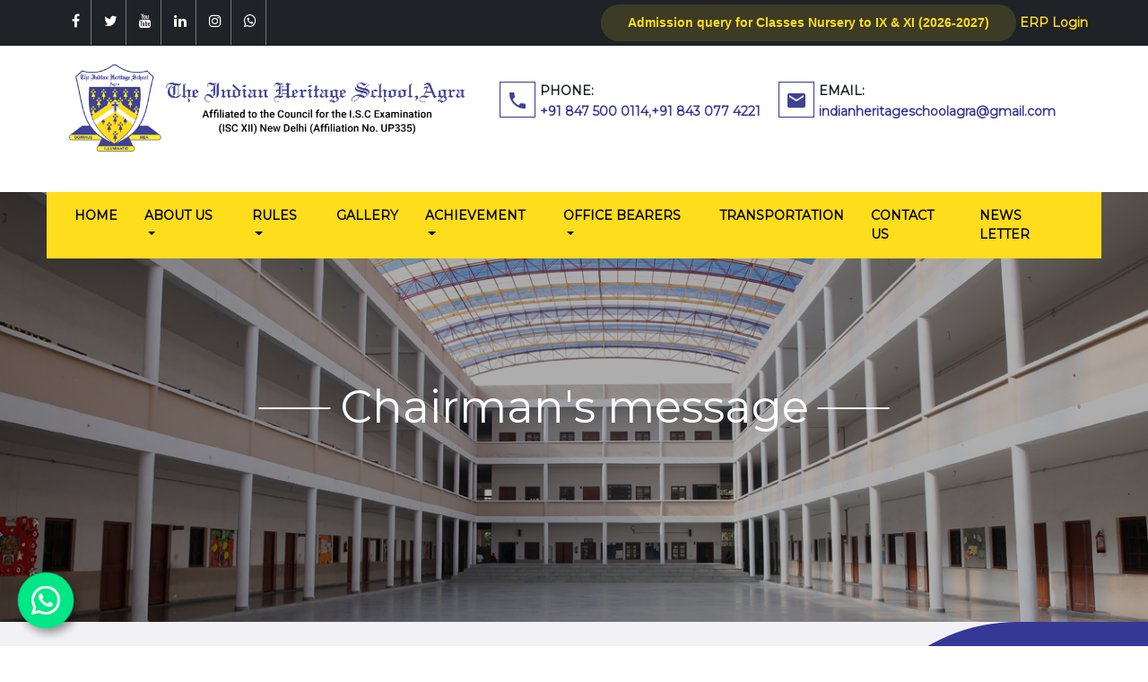

--- FILE ---
content_type: text/html; charset=UTF-8
request_url: https://tihsagra.com/Chairman-message.php
body_size: 7338
content:
<!DOCTYPE html>
<html lang="en">
<head>
	<title>The Indian Heritage School , AGRA</title>
	<meta charset="utf-8">
	<meta name="keyword" content="">
	<meta name="description" content="">
	<meta name="viewport" content="width=device-width, initial-scale=1, shrink-to-fit=no">
	<link rel="icon" href="images/favicon.png">
	<link rel="stylesheet" href="css/bootstrap.css">
	<link rel="stylesheet" href="https://stackpath.bootstrapcdn.com/font-awesome/4.7.0/css/font-awesome.min.css">
	<link href="https://fonts.googleapis.com/icon?family=Material+Icons" rel="stylesheet">
	<link href="http://allfont.net/allfont.css?fonts=lincoln" rel="stylesheet">
	<link rel="stylesheet" href="css/owl.carousel.min.css">
	<link rel="stylesheet" href="css/style.css">
	<link rel="stylesheet" href="css/lightgallery.css">
	<link rel="stylesheet" href="css/slider.css">
</head>
<body>

<!--header-->


<header>
    <meta name="viewport" content="width=device-width, initial-scale=1">


    <div class="header-top">
        <div class="container">
            <div class="row">
                <div class="col-sm-4 col-4">
                    <div class="social-icons">
                        <ul>
                            <li><a href="https://facebook.com/101999839114535/" target="_blank"><i
                                        class="fa fa-facebook"></i></a></li>
                            <li><a href="#"><i class="fa fa-twitter"></i></a></li>
                            <li><a href="#"><i class="fa fa-youtube"></i></a></li>
                            <li><a href="#"><i class="fa fa-linkedin"></i></a></li>
                            <li><a href="https://www.instagram.com/official_tihsagra/"><i
                                        class="fa fa-instagram"></i></a></li>
                            <li><a
                                    href="https://wa.me/919520336774?text=Welcome%20to%20The%20Indian%20Heritage%20School%20,%20Agra%0A%0AMay%20I%20help%20you%20!"><i
                                        class="fa fa-whatsapp"></i></a></li>
                        </ul>
                    </div>
                </div>
                <div class="col-sm-8 col-8">
                    <div class="external-links">


                        <a class="button" id="bublebfd" href="AdmissionquerforClasses.php"> Admission query for Classes
                            Nursery to IX & XI (2026-2027)</a>



                        <a href="https://tihs.schooloncloud.com/" target="_blank">ERP Login</a>
                    </div>
                </div>
            </div>
        </div>
    </div>
    <div class="logo-section">
        <div class="container">
            <div class="row">
                <div class="col-md-5 col-sm-12">
                    <div class="logo">
                        <!-- <img src="images/logo.png" alt="The Indian Heritage School, Best ICSE School In Agra">
						<h1>The Indian Heritage School,Agra</h1>
						<p>Affiliated to the Council for the I.S.C Examination</p>
						<p>(ISC XII) New Delhi (Affiliation No. UP335)</p> -->
                        <a href="http://tihsagra.com/">
                            <img src="images/logo-01.png" alt="The Indian Heritage School, Best ICSE School In Agra">
                        </a>
                    </div>
                </div>
                <div class="col-md-7 col-sm-6">
                    <div class="flex-box mt-25 mr-20 float-left">
                        <div class="phone-icon">
                            <i class="material-icons">phone</i>
                        </div>
                        <div class="phone-text">
                            <p>PHONE:</p>
                            <p><a href="tel:+918475000114">+91 847 500 0114</a>,<a href="tel:+918430774221">+91 843 077
                                    4221</a></p>
                        </div>
                    </div>
                    <div class="flex-box mt-25">
                        <div class="phone-icon">
                            <i class="material-icons">email</i>
                        </div>
                        <div class="phone-text">
                            <p>EMAIL:</p>
                            <p><a href="mailto:indianheritageschoolagra@gmail.com">
                                    indianheritageschoolagra@gmail.com</a></p>
                        </div>
                    </div>
                </div>
            </div>
        </div>
    </div>
    <div class="navbar-section">
        <div class="container">
            <div class="row">
                <nav class="navbar navbar-expand-lg bg-themecolor w-100">
                    <button class="navbar-toggler" type="button" data-toggle="collapse" data-target="#navbarNavDropdown"
                        aria-controls="navbarNavDropdown" aria-expanded="false" aria-label="Toggle navigation">
                        <span class="fa fa-bars"></span>
                    </button>
                    <div class="collapse navbar-collapse" id="navbarNavDropdown">
                        <ul class="navbar-nav center-nav">
                            <li class="nav-item active">
                                <a class="nav-link" href="http://tihsagra.com/">Home <span
                                        class="sr-only">(current)</span></a>
                            </li>
                            <li class="nav-item dropdown">
                                <a class="nav-link dropdown-toggle" href="#" id="navbarDropdownMenuLink"
                                    data-toggle="dropdown" aria-haspopup="true" aria-expanded="false">
                                    About us
                                </a>
                                <div class="dropdown-menu" aria-labelledby="navbarDropdownMenuLink">
                                    <a class="dropdown-item" href="about.php">About us</a>
                                    <a class="dropdown-item" href="aims-and-objective.php">Aims and Objectives</a>
                                    <a class="dropdown-item" href="Chairman-message.php">Chairman's Message</a>
                                    <a class="dropdown-item" href="principal-message.php">Principal's Message</a>
                                    <a class="dropdown-item" href="head-boy-message.php">Head Boy Message</a>
                                    <a class="dropdown-item" href="head-girl-message.php">Head Girl Message</a>
                                </div>
                            </li>
                            <li class="nav-item dropdown">
                                <a class="nav-link dropdown-toggle" href="#" id="navbarDropdownMenuLink"
                                    data-toggle="dropdown" aria-haspopup="true" aria-expanded="false">
                                    Rules
                                </a>
                                <div class="dropdown-menu" aria-labelledby="navbarDropdownMenuLink">
                                    <a class="dropdown-item" href="school-rules.php">School Rules</a>
                                    <a class="dropdown-item" href="fee-rules.php">Fee Rules</a>
                                    <a class="dropdown-item" href="school-safety-rules.php">School Safety Rules</a>
                                    <a class="dropdown-item" href="school-timing.php">School Timing</a>
                                </div>
                            </li>
                            <li class="nav-item">
                                <a class="nav-link" href="gallery.php">Gallery</a>
                            </li>
                            <li class="nav-item dropdown">
                                <a class="nav-link dropdown-toggle" href="#" id="navbarDropdownMenuLink"
                                    data-toggle="dropdown" aria-haspopup="true" aria-expanded="false">
                                    Achievement
                                </a>
                                <div class="dropdown-menu" aria-labelledby="navbarDropdownMenuLink">
                                    <a class="dropdown-item" href="icse-toppers.php">ICSE TOPPERS</a>
                                    <a class="dropdown-item" href="isc-toppers.php">ISC TOPPERS</a>


                                </div>
                            </li>


                            <li class="nav-item dropdown">
                                <a class="nav-link dropdown-toggle" href="#" id="navbarDropdownMenuLink"
                                    data-toggle="dropdown" aria-haspopup="true" aria-expanded="false">
                                    Office Bearers
                                </a>
                                <div class="dropdown-menu" aria-labelledby="navbarDropdownMenuLink">
                                    <a class="dropdown-item" href="prefect-body.php">Prefect Body</a>
                                    <!-- <a class="dropdown-item" href="ics-toppers.php">ICS TOPPERS</a> -->


                                </div>
                            </li>
                            <li class="nav-item">
                                <a class="nav-link" href="transportation.php">Transportation</a>
                            </li>
                            <li class="nav-item">
                                <a class="nav-link" href="contact-us.php">Contact us</a>
                            </li>
                            <li class="nav-item">
                                <a class="nav-link" href="#">News Letter</a>
                            </li>
                        </ul>
                    </div>
                </nav>
            </div>
        </div>
    </div>
</header><!--header-->

<!--breadcrumb-->
<div class="breadcumb-section">
	<div class="overlay"></div>
	<img src="images/about-bg.jpg" alt="about us" class="img-responsive">
	<h3 class="breadcrumb-title">Chairman's message</h3>
</div>
<!--breadcrumb-->

<!--about school-->
<div class="about-school m-0">
	<div class="container">
		<div class="row">
			<div class="col-sm-12">
				<div class="about-text">
					<h2>Chairman's message</h2>
					<p>
					Education is not mere accumulation of facts; it is preparation of life itself. Education
is knowledge imbued with wisdom and ethics. It was always my dream to serve the people 
of Agra, The Indian Heritage School has helped me realise that dream.</p>
<p> 
One of the most significant character traits that need to be instilled in the youth during their 
education is a finely ingrained attitude of service-before-self. At The Indian Heritage School
it is our aim to develop well rounded and confident and responsible individuals who aspire 
to achieve their full potential.</p>
<P>  
“Imagination is more important than knowledge. For knowledge is limited to all we now know and
understand, while imagination embraces the entire world, and all that ever will be to know and 
understand.”<b> – Albert Einstein</b></P>
<p>
My message to the Principal, Staff, Students and esteemed Parents of The Indian Heritage School
is to make children grow up to be productive adults who then arrive as citizens of the world ready
to make their own great contribution to  mankind. 
<br><b>Mr J. S. Jeremiah<br>
MA, B'ed<br>
Chairman</b>


					</p>
				</div>
			</div>
			
		</div>
	</div>
</div>
<!--about school-->

<!--footer-->
<footer>
	<div class="container">
		<div class="row">
			<div class="col-sm-3">
				<div class="footer-logo">
					<img src="images/Untitled-1.png" class="w-100" alt="The Indian Heritage School , AGRA">
					<p>The School was established on 22nd April 2010 as a Primary School up to Class V with 34 Students on the rolls. Founded by Mr. J S Jeremiah who always dreamt of having his own School to serve the people of Agra. </p>
					<ul>
						<li><a href="https://facebook.com/101999839114535/" target="_blank" class="fb"><i class="fa fa-facebook"></i></a></li>
						<li><a href="#" class="twitter"><i class="fa fa-twitter"></i></a></li>
						<li><a href="#" class="youtube"><i class="fa fa-youtube"></i></a></li>
						<li><a href="#" class="linkedin"><i class="fa fa-linkedin"></i></a></li>
						<li><a href="https://www.instagram.com/official_tihsagra/" class="instagram"><i class="fa fa-instagram"></i></a></li>
						<li><a href="https://wa.me/919520336774?text=Welcome%20to%20The%20Indian%20Heritage%20School%20,%20Agra%0A%0AMay%20I%20help%20you%20!" class="whatsapp"><i class="fa fa-whatsapp"></i></a></li>
					</ul>
				</div>
			</div>
			<div class="col-sm-3">
				<div class="imp-links">
					<h3>Importants Links</h3>
					<ul>
						<li><a href="school-rules.php">School Rules</a></li>
			          	<li><a href="fee-rules.php">Fee Rules</a></li>
			          	<li><a href="school-safety-rules.php">School Safety Rules</a></li>
			          	<li><a href="school-timing.php">School Timing</a></li>
			          	<li><a href="#">News Letter</a></li>
			          	<li><a href="gallery.php">Gallery</a></li>
			          	<li><a href="contact-us.php">Contact us</a></li>
						<li><a href="carrer.php">Career</a></li>
					</ul>
				</div>
			</div>
			<div class="col-sm-4">
				<div class="address">
					<h3>Contact us</h3>
					<div class="addIcon">
						<div class="font-icon">
							<i class="fa fa-home"></i>
						</div>
						<div class="addtext">
							<p>Akbarpur Shamshabad Road, Agra, Uttar Pradesh 283125 India</p>
						</div>
					</div>
					<div class="addIcon">
						<div class="font-icon">
							<i class="fa fa-envelope"></i>
						</div>
						<div class="addtext">
							<p><a href="mailto:indianheritageschoolagra@gmail.com">indianheritageschoolagra@gmail.com</a></p>
						</div>
					</div>
					<div class="addIcon">
						<div class="font-icon">
							<i class="fa fa-phone"></i>
						</div>
						<div class="addtext">
							<p><a href="tel:+918475000114">+91 847 500 0114</a></p>
							<p><a href="tel:+918430774221">+91 843 077 4221</a></p>
						</div>
					</div>
				</div>
			</div>
			<div class="col-sm-2">
				<div class="imp-links">
					<h3>Get Extra Links</h3>
					<ul>
						<li><a href="#">Kids Corner</a></li>
						<li><a href="event-calender.php">Event Calendar</a></li>
						<li><a href="#">Alumni</a></li>
						<li><a href="campus-tour.php">Campus Tour</a></li>
						<li><a href="privacy-policy.php">Privacy Policy</a></li>
					</ul>
				</div>
			</div>
		</div>
	</div>

	<div class="wabtn" id="wabutton">
  <style> [wa-tooltip] { position: relative; cursor: default;  &:hover { &::before { content: attr(wa-tooltip); font-size: 16px; text-align: center; position: absolute; display: block; right: null; left: calc(0% + 100px); min-width: 200px; max-width: 200px; bottom: calc(100% + 10px); transform: translate(-50%); animation: fade-in 500ms ease; background: #00E785; border-radius: 4px; padding: 10px; color: #ffffff; z-index: 1; } } }  @keyframes pulse { 0% { transform: scale(1); } 50% { transform: scale(1.1); } 100% { transform: scale(1); } }  [wa-tooltip] {  }  @keyframes fade-in { from { opacity: 0; } to { opacity: 1; } }</style>
  <a wa-tooltip="We are available! Click here to chat" target="_self" href="https://wa.me/919520336774?text=Welcome%20to%20The%20Indian%20Heritage%20School%20,%20Agra%0A%0AMay%20I%20help%20you%20!" style=" cursor: pointer;height: 62px;width: auto;padding: 10px 10px 10px 10px;position: fixed !important;color: #fff;bottom: 20px;right: unset;display: flex;font-size: 18px;font-weight: 600;align-items: center;z-index: 999999999 !important;background-color: #00E785;box-shadow: 4px 5px 10px rgba(0, 0, 0, 0.4);border-radius: 100px;animation: pulse 2.5s ease infinite;left: 20px;">
    <svg width="42" height="42" style="padding: 5px;" viewBox="0 0 28 28" fill="none" xmlns="http://www.w3.org/2000/svg"><g clip-path="url(#clip0_1024_354)"><path d="M23.8759 4.06939C21.4959 1.68839 18.3316 0.253548 14.9723 0.0320463C11.613 -0.189455 8.28774 0.817483 5.61565 2.86535C2.94357 4.91323 1.10682 7.86244 0.447451 11.1638C-0.21192 14.4652 0.351026 17.8937 2.03146 20.8109L0.0625 28.0004L7.42006 26.0712C9.45505 27.1794 11.7353 27.7601 14.0524 27.7602H14.0583C16.8029 27.7599 19.4859 26.946 21.768 25.4212C24.0502 23.8965 25.829 21.7294 26.8798 19.1939C27.9305 16.6583 28.206 13.8682 27.6713 11.1761C27.1367 8.48406 25.8159 6.01095 23.8759 4.06939ZM14.0583 25.4169H14.0538C11.988 25.417 9.96008 24.8617 8.1825 23.8091L7.7611 23.5593L3.3945 24.704L4.56014 20.448L4.28546 20.0117C2.92594 17.8454 2.32491 15.2886 2.57684 12.7434C2.82877 10.1982 3.91938 7.80894 5.67722 5.95113C7.43506 4.09332 9.76045 2.87235 12.2878 2.48017C14.8152 2.08799 17.4013 2.54684 19.6395 3.78457C21.8776 5.02231 23.641 6.96875 24.6524 9.3179C25.6638 11.6671 25.8659 14.2857 25.2268 16.7622C24.5877 19.2387 23.1438 21.4326 21.122 22.999C19.1001 24.5655 16.6151 25.4156 14.0575 25.4157L14.0583 25.4169Z" fill="#E0E0E0"></path><path fill-rule="evenodd" clip-rule="evenodd" d="M10.6291 7.98363C10.3723 7.41271 10.1019 7.40123 9.85771 7.39143C9.65779 7.38275 9.42903 7.38331 9.20083 7.38331C9.0271 7.3879 8.8562 7.42837 8.69887 7.5022C8.54154 7.57602 8.40119 7.68159 8.28663 7.81227C7.899 8.17929 7.59209 8.62305 7.38547 9.11526C7.17884 9.60747 7.07704 10.1373 7.08655 10.6711C7.08655 12.3578 8.31519 13.9877 8.48655 14.2164C8.65791 14.4452 10.8581 18.0169 14.3425 19.3908C17.2382 20.5327 17.8276 20.3056 18.4562 20.2485C19.0848 20.1913 20.4843 19.4194 20.7701 18.6189C21.056 17.8183 21.0557 17.1323 20.9701 16.989C20.8844 16.8456 20.6559 16.7605 20.3129 16.5889C19.9699 16.4172 18.2849 15.5879 17.9704 15.4736C17.656 15.3594 17.4275 15.3023 17.199 15.6455C16.9705 15.9888 16.3139 16.7602 16.1137 16.9895C15.9135 17.2189 15.7136 17.2471 15.3709 17.0758C14.3603 16.6729 13.4275 16.0972 12.6143 15.3745C11.8648 14.6818 11.2221 13.8819 10.7072 13.0007C10.5073 12.6579 10.6857 12.472 10.8579 12.3007C11.0119 12.1472 11.2006 11.9005 11.3722 11.7003C11.5129 11.5271 11.6282 11.3346 11.7147 11.1289C11.7603 11.0343 11.7817 10.9299 11.7768 10.825C11.7719 10.7201 11.7409 10.6182 11.6867 10.5283C11.6001 10.3566 10.9337 8.66151 10.6291 7.98363Z" fill="white"></path><path d="M23.7628 4.02445C21.4107 1.66917 18.2825 0.249336 14.9611 0.0294866C11.6397 -0.190363 8.35161 0.804769 5.70953 2.82947C3.06745 4.85417 1.25154 7.77034 0.600156 11.0346C-0.051233 14.299 0.506321 17.6888 2.16894 20.5724L0.222656 27.6808L7.49566 25.7737C9.50727 26.8692 11.7613 27.4432 14.0519 27.4434H14.0577C16.7711 27.4436 19.4235 26.6392 21.6798 25.1321C23.936 23.6249 25.6947 21.4825 26.7335 18.9759C27.7722 16.4693 28.0444 13.711 27.5157 11.0497C26.9869 8.38835 25.6809 5.94358 23.7628 4.02445ZM14.0577 25.1269H14.0547C12.0125 25.1271 10.0078 24.5782 8.25054 23.5377L7.8339 23.2907L3.51686 24.4222L4.66906 20.2143L4.39774 19.7831C3.05387 17.6415 2.4598 15.1141 2.70892 12.598C2.95804 10.082 4.03622 7.72013 5.77398 5.88366C7.51173 4.04719 9.81051 2.84028 12.3089 2.45266C14.8074 2.06505 17.3638 2.5187 19.5763 3.74232C21.7888 4.96593 23.5319 6.89011 24.5317 9.21238C25.5314 11.5346 25.7311 14.1233 25.0993 16.5714C24.4675 19.0195 23.0401 21.1883 21.0414 22.7367C19.0427 24.2851 16.5861 25.1254 14.0577 25.1255V25.1269Z" fill="white"></path></g><defs><clipPath id="clip0_1024_354"><rect width="27.8748" height="28" fill="white" transform="translate(0.0625)"></rect></clipPath></defs></svg>
    <span class="button-text"></span>
  </a>
</div>



</footer>

<!--copyright-->
<div class="copyright-section">
	<div class="container">
		<div class="row">
			<div class="col-sm-6">
				<div class="copyright-text">
					<p>© Copyright 2026 All Rights Reserved By, The Indian Heritage School, Agra</p>
				</div>
			</div>
			<div class="col-sm-6">
				<div class="designed-text">
					<p>Designed By<a href="https://www.sonetmicrosystems.com/" target="_blank">School ERP Software</a> || <a href="https://www.sonetmicrosystems.com/" target="_blank">Sonet Microsystems Pvt. Ltd.</a></p>
				</div>
			</div>
		</div>
	</div>
</div>
<!--copyright--><!--footer-->

<script src="js/jquery-3.4.1.min.js"></script>
<script src="js/bootstrap.js"></script>
<script src="js/jquery.slicknav.js"></script>
<script src="js/owl.carousel.min.js"></script>
<script src="js/rocket-loader.min.js"></script>
<script src="js/lightgallery-all.min.js"></script>
<script src="js/custom.js"></script>
<script>
	$('#lightgallery').lightGallery();
	$('#events-section').owlCarousel({
	    loop:true,
	    margin:10,
	    nav:true,
	    responsive:{
	        0:{
	            items:1
	        },
	        600:{
	            items:2
	        },
	        1000:{
	            items:3
	        }
	    }
	})

	$('#testimonials').owlCarousel({
		loop:true,
	    margin:10,
	    nav:true,
	    responsive:{
	        0:{
	            items:1
	        },
	        600:{
	            items:1
	        },
	        1000:{
	            items:1
	        }
	    }
	})
	
</script>
</body>
</html>






--- FILE ---
content_type: text/css
request_url: https://tihsagra.com/css/style.css
body_size: 3585
content:
@import url('https://fonts.googleapis.com/css?family=Montserrat&display=swap');
@import url(http://allfont.net/allfont.css?fonts=lincoln);
@import url('https://fonts.googleapis.com/css?family=Roboto+Condensed&display=swap');
@import url('https://fonts.googleapis.com/css?family=Alfa+Slab+One&display=swap');
body{
	font-family: 'Montserrat';
}
a:hover{
	text-decoration: none;
}
p{
	margin:0;
}
button:focus{
	outline: none;
}


 <style>
      
a#bublebfd{
       
        height: 20vh;
		
       
      }
      .button {
        border: 1px transparent;
        -webkit-border-radius: 40px;
        border-radius: 40px;
        color: #fff;
		margin:5px 0px;
        cursor: pointer;
		
        display: inline-block;
        font-family: Arial;
        font-size: 20px;
        padding: 3px 30px;
        text-align: center;
        text-decoration: none;
        margin-left: 20px;
        -webkit-animation: glowing 1300ms infinite;
        -moz-animation: glowing 1300ms infinite;
        -o-animation: glowing 1300ms infinite;
        animation: glowing 1300ms infinite;
      }
      @-webkit-keyframes glowing {
        0% {
          background-color: #fedd1b;
          -webkit-box-shadow: 0 0 3px red;
        }
        50% {
          background-color: #fedd1b;
          -webkit-box-shadow: 0 0 15px red;
        }
        100% {
          background-color: #fedd1b;
          -webkit-box-shadow: 0 0 3px red;
        }
      }
      @keyframes glowing {
        0% {
          background-color: #fedd1b;
          box-shadow: 0 0 3px red;
        }
        50% {
          background-color: 
          box-shadow: 0 0 15px red;
        }
        100% {
          background-color:
          box-shadow: 0 0 3px red;
        }
      }
      
    </style>
header {
    position: relative;
}
.bg-themecolor{
	background-color: #fedd1c !important;
}

.m-0{
    margin: 0 !important;
}
.mt-10{
	margin-top: 10px;
}
.mt-25{
	margin-top: 25px;
}
.mr-20{
	margin-right: 20px;
}
.p-5{
    padding: 5px !important;
}
.flex-box {
    display: flex;
}
.header-top {
    background: #1f2227;
}
.header-top .social-icons ul {
    padding: 0;
    margin: 0;
    list-style: none;
}
.header-top .social-icons ul li {
    display: inline-block;
}
.header-top .social-icons ul li a {
    border-right: 1px solid #777777;
    display: inline-block;
    width: 35px;
    height: 50px;
    line-height: 47px;
    text-align: center;
    color: #fff;
}
.header-top .social-icons ul li a:hover{
	color: #fbdf06;
}
.external-links{
	text-align: right;	
}
.external-links a:hover{
	color: #fbdf06;
}
.external-links a {
    color: #fedd1b;
    line-height: 35px;
    font-size: 14px;
    font-weight: 600;
}
.logo h1 {
    font-family: 'Lincoln';
    font-size: 25px;
    margin: 0;
    color: #363898;
    font-weight: 600;
}


.logo img{
	width: 100%;
}
/*.logo img{
	width: 100px;
    height: 88px;
    float: left;
}*/
.logo p {
    margin: 0;
    font-size: 14px;
    text-align: left;
    font-weight: 600;
}
.phone-icon i{
	width: 40px;
    height: 40px;
    border: 1px solid #363898;
    text-align: center;
    line-height: 40px;
    margin-right: 5px;
    color: #3f4196;
}
.phone-text p a{
	color: #363898;
    font-size: 14px;
    font-weight: 600;
}
.phone-text p:nth-child(1){
	font-size: 14px;
    font-weight: 600;
    color: #1f2227;
}
.phone-text p:nth-child(2){
	word-break: break-all;
}
.logo-section {
    padding: 15px;
}
a.nav-link {
	color: #fff;
	font-weight: 500;
	text-transform: uppercase;
	font-size: 14px;
	padding: 8px 15px !important;
}
.course-head {
    background: #fee866;
    padding: 70px 45px;
    text-align: center;
}
.course-head i {
    font-size: 50px !important;
    text-align: center;
    display: inline-block !important;
    color: #363898;
}
.course-head:hover > i{
	color: #000;
	cursor: pointer;
}
.course-head h3 {
    font-size: 20px;
    margin: 14px;
    font-weight: 600;
    color: #363898;
    text-align: center;
}
.course-head p{
    text-align: justify !important;
    font-size: 14px;
}
.active-box{
	background: #e4cb38;
}
.course-head:hover{
	background: #e4cb38;
}
.about-school {
    padding: 40px 0;
}
.about-school h2 {
    color: #363898;
    font-size: 28px;
    font-weight: 600;
    margin-bottom: 25px;
    text-transform: uppercase;
}
.about-school p {
    margin-bottom: 10px;
    font-family: 'Roboto Condensed';
    font-size: 18px;
    color: #696868;
}
.about-school p span {
    font-weight: 700;
    color: #363898;
}
.verticle-align{
	display: flex;
	flex-direction: column;
	justify-content: center;
}
.verticle-align img{
	box-shadow: 2px 7px 6px 0px #33333394;
    border-radius: 7px;
}
.about-school {
    padding: 50px 0;
    background: #9292b31f;
    position: relative;
    margin: 50px 0 0 0;
}
.three-section{
	margin-bottom: 40px;
}
.about-school:before {
    content: '';
    position: absolute;
    top: 0;
    width: 27%;
    height: 100%;
    background: #363898;
    border-bottom-left-radius: 201px;
    border-top-left-radius: 201px;
    right: 0;
}
.event-section{
	padding: 50px 0;
	position: relative;
}
.event-section .event-head-text{
	position: relative;
    text-align: center;
    font-weight: 600;
    text-transform: uppercase;
    color: #252767;
    margin: 15px 0 60px 0;
    font-size: 30px;
}
.event-section .event-head-text:before{
	content: '';
    width: 245px;
    height: 2px;
    background: #363898;
    position: absolute;
    bottom: -20px;
    left: 50%;
    transform: translateX(-50%);
}
.event-section .event-head-text:after {
    content: '\f073';
    position: absolute;
    z-index: 99;
    left: 50%;
    transform: translateX(-50%);
    background: #ffffff;
    color: #363898;
    bottom: -35px;
    font-family: FontAwesome;
    font-size: 20px;
    padding: 5px 15px;
}
.home-gallery .event-head-text{
	position: relative;
    text-align: center;
    font-weight: 600;
    text-transform: uppercase;
    color: #252767;
    margin: 15px 0 60px 0;
    font-size: 30px;
}
.home-gallery .event-head-text:before{
	content: '';
    width: 245px;
    height: 2px;
    background: #363898;
    position: absolute;
    bottom: -20px;
    left: 50%;
    transform: translateX(-50%);
}
.home-gallery .event-head-text:after {
    content: '\f030';
    position: absolute;
    z-index: 99;
    left: 50%;
    transform: translateX(-50%);
    background: #ffffff;
    color: #363898;
    bottom: -35px;
    font-family: FontAwesome;
    font-size: 20px;
    padding: 5px 15px;
}
.item-box img {
    display: block;
    width: 100%;
    height: 273px;    
	transition: 1s;
}
.event-section .owl-nav {
    display: none;
}
.event-section .owl-dots {
    display: block;
    margin-top: 5px;
    text-align: center;
}
button.owl-dot{
	width: 10px;
    height: 10px;
    background: #363898 !important;
    border-radius: 50%;
    margin-right: 5px;
}
.item-box figcaption{
	font-size: 14px;
	text-align: center;
	margin: 20px 0;
}
.item-box figcaption a{
	color: #363898;
	font-weight: 700;
}
.item-box figcaption a:hover{
	color: #f00;
}
.item-box{
	border: 1px solid #363898;
}
.item-box{
	overflow: hidden;
	cursor: pointer;
}
.item-box:hover img{
	transform: scale(1.1);
	transition: 1s;
}
.event-section:before{
	content: '';
    background: url(../images/bg-01.jpg)no-repeat;
    position: absolute;
    top: 0;
    left: 0;
    width: 100%;
    height: 100%;
    background-size: cover;
    opacity: 0.1;
}
.home-gallery {
    padding: 50px 0;
}
.testimonials {
    background: url(../images/testimonial-bg.jpg)no-repeat;
    background-size: cover;
    padding: 85px 50px;
}
.testimonials-box img{
    width: 92px !important;
    margin: auto;
}
.testimonials-box p{
    color: #e8e8e8;
    margin: 30px;
    text-align: center;
    font-weight: 600;
}
.testimonials .owl-dots {
    display: none;
}
.testimonials button.owl-prev {
    position: absolute;
    top: 45%;
}
.testimonials button.owl-prev span{
    font-size: 45px;
    color: #ff0;
}
.testimonials button.owl-next{
    position: absolute;
    top: 45%;
    right: 0;
}
.testimonials button.owl-next span{
    font-size: 45px;
    color: #ff0;
}
.testimonials-box figcaption{
    color: #fff;
    font-family: sans-serif;
    text-align: center;
}
.testimonials-box figcaption h4{
    margin-top: 20px;
}
.testimonials-box figcaption p{
    margin: 10px;
}
#lightgallery li a img{
    width: 100%;
    height: 220px;
}
.gallery-img-wrap {
    position: relative;
}
.gallery-img-wrap .overlay-sec {
    position: absolute;
    top: 0;
    left: 0;
    width: 100%;
    height: 100%;
    background: #0000009c;
    transform: scale(0);
    transition: .5s;
}
.gallery-img-wrap:hover .overlay-sec{
    transform: scale(1);
    transition: 0.5s;
}
.gallery-img-wrap .overlay-sec i{
    position: absolute;
    top: 50%;
    left: 50%;
    transform: translate(-50%, -50%);
    font-size: 16px;
    color: #fedd1c;
    border: 1px solid #fedd1c;
    padding: 10px;
}
.viewmoreBtn{
    color: #797878;
    border: 1px solid #fedd1c;
    font-weight: 600;
    font-family: sans-serif;
    text-transform: uppercase;
    font-size: 14px;
    padding: 10px 25px;
    display: inline-block;
}
.viewmoreBtn:hover {
    text-decoration: none;
    background: #fedd1c;
    color: #292828;
}
footer {
    background: #1f2227;
    padding: 60px 0px 40px 0px;
}
.footer-logo p {
    color: #d6d6d6;
    font-size: 14px;
    text-align: justify;
    margin-top: 20px;
}
.footer-logo ul{
    padding:0;
    margin-bottom: 0;
    list-style: none; 
    margin-top: 20px;
}
/* .footer-logo ul li{
    display: inline-block;
    margin-right: 5px;
} */
/* custom add by yogesh on 31-07-24 */
.footer-logo ul li{
    display:contents;
    margin-right: 5px;
}
a.fb {
    width: 40px;
    height: 40px;
    display: inline-block;
    background: #3b5998;
    color: #fff;
    text-align: center;
    line-height: 40px;
}
a.twitter {
    width: 40px;
    height: 40px;
    display: inline-block;
    background: #55acee;
    color: #fff;
    text-align: center;
    line-height: 40px;
}
a.youtube {
    width: 40px;
    height: 40px;
    display: inline-block;
    background: #e52d27;
    color: #fff;
    text-align: center;
    line-height: 40px;
}
a.linkedin {
    width: 40px;
    height: 40px;
    display: inline-block;
    background: #0073b0;
    color: #fff;
    text-align: center;
    line-height: 40px;
}
a.instagram {
    width: 40px;
    height: 40px;
    display: inline-block;
    background: #e03b6a;
    color: #fff;
    text-align: center;
    line-height: 40px;
}
a.whatsapp {
    width: 40px;
    height: 40px;
    display: inline-block;
    background: #1cc37c;
    color: #fff;
    text-align: center;
    line-height: 40px;
}

.imp-links h3{
    color: #fedd1c;
    font-size: 19px;
    text-transform: uppercase;
    margin-bottom: 30px;
}
.imp-links ul{
    padding: 0;
    list-style: none;
}
.imp-links ul li a {
    display: block;
    padding: 7px 0;
    border-bottom: 1px solid #525252;
    color: #c7c7c7;
    position: relative;
}
.imp-links ul li a:before{
    content: '\f101';
    font-family: FontAwesome;
    margin-right:10px;
    display: inline-block;
}
.address h3{
    color: #fedd1c;
    font-size: 19px;
    text-transform: uppercase;
    margin-bottom: 40px;
}
.addIcon{
    display: flex;
    margin-bottom: 17px;
}
.addIcon p{
    color: #c7c7c7;
}
.addIcon i{
    color: #fedd1c;
    margin-right: 10px;
    margin-top: 3px;
    border: 1px solid #ffeb10;
    display: inline-table;
    padding: 7px;
    background: #1f2227;
}
.addtext p a{
    color:#c7c7c7; 
}
footer h3{
    position: relative;
}
footer h3:after {
    content: '';
    position: absolute;
    bottom: -10px;
    background: #caaf15;
    width: 60px;
    height: 3px;
    left: 0;
}
.copyright-section {
    background: #17191d;
    padding: 15px 0;
}
.copyright-section .copyright-text p{
    font-size: 14px;
    font-weight: 500;
    font-family: sans-serif;
    color: #c3bfbf;
}
.designed-text p{
    color: #c3bfbf;
    font-size: 14px;
}
.designed-text p a{
    color: #fedd1c;
    margin-left: 5px;
}
.breadcumb-section{
    position: relative;
}
.overlay{
    content: '';
    position: absolute;
    width: 100%;
    height: 100%;
    top: 0;
    left: 0;
    background: #00000052;
}
.breadcrumb-title {
    position: absolute;
    top: 50%;
    left: 50%;
    transform: translate(-50%,-50%);
    font-size: 50px;
    color: #fff;
    text-align: center;
}
.breadcrumb-title:before {
    content: '';
    position: absolute;
    width: 80px;
    height: 2px;
    background: #fff;
    left: -90px;
    top: 50%;
}
.breadcrumb-title:after {
    content: '';
    position: absolute;
    width: 80px;
    height: 2px;
    background: #fff;
    right: -90px;
    top: 50%;
}
.breadcumb-section img{
    width: 100%;
}
.single-hero-item{
    position: relative;
}
.single-hero-item .overlay-sec{
    position: absolute;
    top: 0;
    left: 0;
    width: 100%;
    height: 100%;
    background: #0009;
}
#flex{
    padding: 0px;
    display: flex;
}
.news-tag {
    width: 130px;
    background: #363898;
    color: #fff;
}
.news{
    width: 100%;
    background: #fee866;
}
.news ul li {
    display: inline-block;
    margin-right: 20px;
}
.news-tag h3 {
    margin: 0;
    font-size: 16px;
    line-height: 47px;
    text-align: center;
	display: block;
}
.news ul {
    padding: 0;
    margin: 0;
    line-height: 40px;
}
.news ul li a{
    position: relative;
    color: #000;
}
.news ul li a:before {
  /*  content: '\f111';*/
    position: absolute;
    top: -10px;
    left: -15px;
    font-family: fontAwesome;
    font-size: 12px;
    color: #16186b;
}
ul.custom-list {
    padding: 0;
    margin: 0;
    list-style: none;
}
ul.custom-list li {
    position: relative;
    padding: 15px 15px 15px 25px;
    background: #ffffff4d;
    color: #1d1d1d;
    border-radius: 5px;
    box-shadow: 0px 2px 6px 0px #8a89898c;
    margin-top: 24px;
}
ul.custom-list li span {
    position: absolute;
    top: -15px;
    left: -15px;
    width: 40px;
    height: 40px;
    border-top-left-radius: 15px;
    border-bottom-right-radius: 15px;
    background: #56CCF2;
    background: -webkit-linear-gradient(to top, #2F80ED, #56CCF2);
    background: linear-gradient(to top, #143e77, #5d61ff);
    text-align: center;
    line-height: 40px;
    font-size: 18px;
    color: #000;
    font-family: 'Alfa Slab One', cursive;
}
.wrapper{
    padding: 50px 0;
    background: #9292b31f;
    position: relative;
    margin: 50px 0 0 0;
}
.img-shadow {
    box-shadow: 2px 7px 6px 0px #33333394;
    border-radius: 7px;
    width: 100%;
}
.rules-text h2 {
    font-family: 'Alfa Slab One', cursive;
    font-weight: 100;
    color: #1d3f7d;
    font-size: 18px;
}
.rules-text p {
    text-align: justify;
    font-size: 15px;
    color: #5f5e5e;
    line-height: 22px;
    margin-bottom: 10px;
}
.rules-text p span{
    font-family: 'Alfa Slab One', cursive;
    font-weight: 100;
    color: #1d3f7d;
    font-size: 14px;
    margin-top: 20px;
    display: inline-block;
}
.bg-white{
    background: #fff !important;
}
.address-section h2{
    font-family: 'Alfa Slab One', cursive;
    font-size: 24px;
    color: #3e4195;
}
.address-section ul{
    padding: 0;
    margin: 0;
    list-style: none;
}
.address-section .address .addIcon p {
    color: #403f3e;
    margin-top: 10px;
}
.address-section .address .addtext p a {
    color: #3a393b;
}
.contact-form .custom-css {
    width: 100%;
    padding: 4px 10px;
    border-radius: 5px;
    outline: none;
    border: 1px solid #ccc;
}
.contact-form input[type="submit"] {
    border: 1px solid #ccc;
    outline: none;
    background: #fedd1c;
    color: #1f2227;
    text-transform: uppercase;
    font-size: 14px;
    padding: 7px 15px;
    font-weight: 600;
}
.contact-form input[type="submit"]:hover{
    background: #000;
    color: #fff;
    font-weight: 100;
    cursor: pointer;
}
.gallery-wrap{
    border: 2px solid #ffda09;
    margin-bottom: 20px;
}
.gallery-wrap img {
    width: 100%;
    padding: 3px;
    height: 232px;
}
.gallery-wrap figcaption a {
    display: block;
    text-align: center;
    background: #000;
    color: #fedd1c;
    font-size: 13px;
    padding: 7px;
    height: 50px;
}
.gallery-wrap figcaption a:hover{
    background: #000;
    color: #fff;
}
.breadcrumb-text-section {
    background: #ffda09fa;
    padding: 15px 0;
}
.breadcrumb-text-section ul {
    padding: 0;
    margin: 0;
    list-style: none;
}
.breadcrumb-text-section ul li {
    display: inline-block;
    margin-right: 10px;
}
.breadcrumb-text-section ul li a {
    color: #3e4194;
    font-size: 16px;
    font-family: 'Alfa Slab One', cursive;
}

@media screen and (min-width: 992px){
	.center-nav{
		width: 100%;
	    display: flex;
	    justify-content: center;
	}
	a.nav-link {
	    color: #000;
	    font-weight: 600;
	    text-transform: uppercase;
	    font-size: 14px;
	    padding: 8px 15px !important;
	}
}
@media screen and (max-width: 992px){
    .footer-logo{
        margin-bottom: 20px;
    }
	.logo h1 {
	    font-size: 25px;
	    font-family: 'Lincoln';
	}
	.header-top .social-icons ul li a {
	    border-right: 1px solid #777777;
	    display: inline-block;
	    width: 30px;
	    height: 35px;
	    line-height: 35px;
	    text-align: center;
	    color: #fff;
	}
	ul.navbar-nav.center-nav {
    	border-top: 1px solid #b5b5b573;
	}
	a.nav-link {
	    color: #fff;
	    font-weight: 500;
	    text-transform: uppercase;
	    font-size: 14px;
	    padding: 8px 15px !important;
	    border-bottom: 1px solid #b5b5b53d;
	}
	.dropdown-toggle::after {
	    display: inline-block;
	    width: 0;
	    height: 0;
	    margin-left: 0.255em;
	    vertical-align: 0.255em;
	    content: "";
	    border-top: 0.3em solid;
	    border-right: 0.3em solid transparent;
	    border-bottom: 0;
	    border-left: 0.3em solid transparent;
	    float: right;
	    margin-top: 5px;
	}
	.logo p {
	    text-align: left;
	}
}
@media screen and (min-width: 768px){
    .designed-text {
        text-align: right;
    }
	.logo-section {
    	padding: 15px 15px 35px 15px;
	}
	.navbar-section .container{
		position: absolute;
	    z-index: 9;
	    left: 50%;
	    transform: translateX(-50%);
	    /* bottom: -25px; */
	}
	.three-section {
	    position: relative;
	    margin-top: -40px;
	    z-index: 9;
	}
}
@media screen and (max-width: 768px){
    .about-school:before{
        display: none;
    }
    .logo-section .mr-20 {
        margin-right: 0px;
    }
    .logo-section .mt-25 {
        margin-top: 25px;
    }
    .logo-section .float-left {
        float: none !important; 
    }
	.navbar-section{
		background: #363898;
	}
	.logo img {
		margin-bottom: 15px;
	}
}


/* custom-css for accordion */
/* Styles for the accordion button */
.accordion-btn {
  color: #f3f8ff;
  background-color: #393c98;
  font-weight: 600;
}

.accordion-button{
    color: #f3f8ff;
    background-color: #393c98;
    font-weight: 600;

}

/* Styles for the accordion body */
.accordion-body {
  color: white;
}

/* Styles for the grid layout */
.accordion-content {
    padding: 20px;
  display: flex;
  flex-wrap: wrap;
  gap: 16px;
  justify-content: center;
}

.topper-grid {
  display: flex;
  flex-wrap: wrap;
  gap: 16px;
  justify-content: center;
}

.topper-item {
  flex: 1 1 200px;
  text-align: center;
}

.topper-img {
  max-width: 100%;
  height: auto;
  border: 5px solid black; */
  /* /* border-radius: 8px; */
}

.topper-details {
  margin-top: 8px;
}

.topper-name {
  color: rgb(126, 29, 12);
  font-size: 18px;
}

.topper-percentage {
  font-size: 16px;
  color: rgb(12, 31, 94);
}

/* Style for Ali Hussain image */
/* .ali-image {
  border-right: 1px solid black;
  border-top: 1px solid black;
} */

/* Responsive adjustments */
@media (max-width: 768px) {
  .topper-item {
    flex: 2 2 100%;
  }
}

@media (max-width: 480px) {
  .topper-name {
    font-size: 11px;
  }

  .topper-percentage {
    font-size: 10px;
  }
}



















--- FILE ---
content_type: text/css
request_url: https://tihsagra.com/css/slider.css
body_size: 191
content:
.single-hero-item {
	height: 703px;
	padding-top: 220px
}
.set-bg {
	background-repeat: no-repeat;
	background-size: cover;
	background-position: top center
}
@media(min-width:1200px) {
	.container {
		max-width: 1176px
	}
}
.hero-text h1 {
	font-size: 90px;
	color: #fff;
	font-weight: 700;
	position: relative;
	opacity: 0;
	top: 50px
}
.single-hero-item {
	height: 553px;
	padding-top: 120px
}

.hero-text h1 {
	font-size: 50px;
	color: #fff;
	font-weight: 700;
	position: relative;
	opacity: 0;
	top: 50px
}

.hero-text p {
	color: #fff;
	margin-bottom: 30px;
	position: relative;
	opacity: 0;
	top: 50px
}

.hero-text .primary-btn {
	position: relative;
	opacity: 0;
	top: 50px
}

.hero-items .owl-nav button[type=button] {
    width: 36px;
    height: 46px;
    background: #1f2227;
    color: #fff;
    font-size: 18px;
    position: absolute;
    left: 0px;
    top: 50%;
    -webkit-transform: translateY(-50px);
    transform: translateY(-50px);
    -webkit-transition: .3s;
    transition: .3s;
}

.hero-items .owl-nav button[type=button]:hover {
	background: #feeb7c;
}

.hero-items .owl-nav button[type=button].owl-next {
	left: auto;
	right: 0px
}

.hero-items .owl-item.active .hero-text h1,
.hero-items .owl-item.active .hero-text p,
.hero-items .owl-item.active .hero-text .primary-btn {
	top: 0;
	opacity: 1
}
.primary-btn {
    display: inline-block;
    font-size: 14px;
    font-weight: 600;
    padding: 22px 55px;
    color: #060606;
    background: #fedd1c;
    letter-spacing: .5px;
    font-family: oswald, sans-serif;
    text-transform: uppercase;
}
.primary-btn:hover{
	color: #060606;
}
@media only screen and (max-width:767px) {
	.hero-text h1 {
		font-size: 60px
	}
	.hero-items .owl-nav button[type=button] {
		left: 0;
		width: 40px;
		height: 40px;
		font-size: 20px;
		-webkit-transform: translateY(-20px);
		transform: translateY(-20px)
	}
	.hero-items .owl-nav button[type=button].owl-next {
		right: 0
	}
}

@media only screen and (min-width:320px) and (max-width:479px) {
	.hero-text h1 {
		font-size: 40px
	}
}



--- FILE ---
content_type: application/x-javascript
request_url: https://tihsagra.com/js/custom.js
body_size: -133
content:
'use strict';
(function($) {
    
    $('.set-bg').each(function() {
        var bg = $(this).data('setbg');
        $(this).css('background-image', 'url(' + bg + ')');
    });
    
    
    var hero_s = $(".hero-items");
    hero_s.owlCarousel({
        loop: true,
        margin: 0,
        nav: true,
        items: 1,
        dots: false,
        animateOut: 'fadeOut',
        animateIn: 'fadeIn',
        navText: ['<i class="fa fa-angle-left"></i>', '<i class="fa fa-angle-right"></i>'],
        smartSpeed: 1200,
        autoHeight: false,
        autoplay: false,
    });
    
    
})(jQuery);